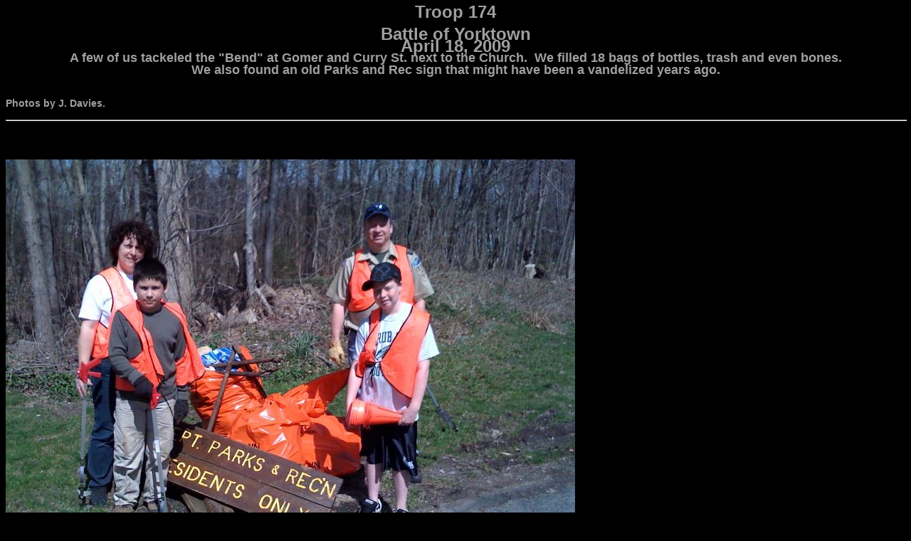

--- FILE ---
content_type: text/html
request_url: https://bsatroop174.tripod.com/History/Y2009/Photos/c90BattleOfYorktownt.html
body_size: 1289
content:
<!doctype html public "-//w3c//dtd html 4.0 transitional//en">
<html>
<head>
   <meta http-equiv="Content-Type" content="text/html; charset=iso-8859-1">
   <meta name="GENERATOR" content="Mozilla/4.75 [en] (Windows NT 5.0; U) [Netscape]">
   <title>174Event, MonthDay, 2007</title>
<link rel="icon" href="/favicon5.ico" type="image/ico">
<link rel="stylesheet" type="text/css" href="/style.css">
</head>
<body text="#9F9F9F" bgcolor="#000000" link="#6666FF" vlink="#AA00FF" alink="#FFFF99">

<center><b><font size=+2>Troop 174</font></b>
<p><b><font size=+2>Battle of Yorktown</font></b>
<br><b><font size=+2>April 18, 2009</font></b>
<br><b><font size=+1>A few of us tackeled the "Bend" at Gomer and Curry
St. next to the Church.&nbsp; We filled 18 bags of bottles, trash and even
bones.</font></b>
<br><b><font size=+1>We also found an old Parks and Rec sign that might
have been a vandelized years ago.</font></b>
<br><font color="#000000">.</font></center>

<p><b>Photos by J. Davies.</b>
<br>
<hr WIDTH="100%">
<br>&nbsp;
<p><img SRC="c90BattelofYorktown.jpg" height=600 width=800>
<br>&nbsp;
<p><b>Boy Scout Troop 174, Yorktown, NY.&nbsp; <a href="http://troop174.info">http://troop174.info</a></b>
</body>
</html>


--- FILE ---
content_type: text/css
request_url: https://bsatroop174.tripod.com/style.css
body_size: 1241
content:
/* Cascading Style Sheet for Troop 174 website. -JL */

/* <head> <link rel="stylesheet" type="text/css" href="/style.css"> </head>*/


/* Simple font, bigger than most websites, space between all lines including list elements. */
/* BBC Verdana,Arial,Helvetica,sans-serif,"MS sans serif";font-size:13px;  vs. 85%; */
body {
	font-family: Arial,sans-serif;
	font-size: 85%;
	line-height: +130%
}

/* Text within tables same size as body-bullet text.  Why 85% = 100%, I do not know.  Just go with it. */
table {
	font-family: Arial,sans-serif;
	font-size: 100%;
	line-height: +130%
}

/* Headings get the same treatment */
h1, h2 {
	font-family: Arial,sans-serif;
	font-size: 180%;
	line-height: +130%
}
	h3 {
		font-family: Arial,sans-serif;
		font-size: 140%;
		line-height: +130%
	}
		h4 {
			font-family: Arial,sans-serif;
			font-size: 110%;
			line-height: +130%
		}


/* A little more line separation between list elements than between wrapped lines. */
ul li {
	margin: .1em 0 .1em 0
}
ol li {
	margin: .1em 0 .1em 0
}
